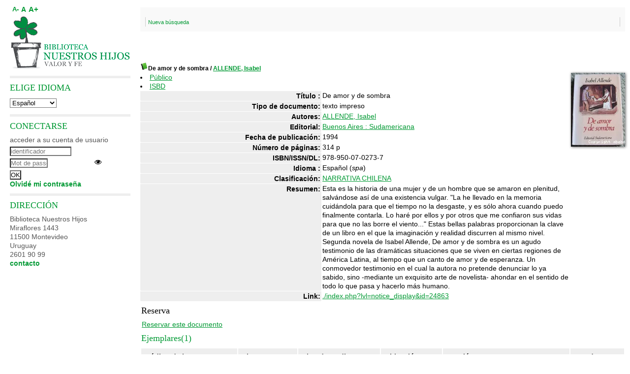

--- FILE ---
content_type: text/css
request_url: https://bibliotecanuestroshijos.com.uy/pmbNH/opac_css/styles/bnh/colonnes.css?1737730503
body_size: 652
content:
/* pour les mises en pages sur deux colonnes */
.colonne {
  float: left;
  padding:5px;
}

.colonne2 {
  float: left;
  width: 50%;
  padding:5px;
}
.colonne60 {
  float: left;
  width: 60%;
  padding:5px;
}
.colonne40 {
  float: left;
  width: 40%;
  padding:5px;
}
.colonne_suite {
  float: left;
  padding:5px;
}
/* pour les mises en pages sur 4 colonnes */
.colonne4 {
  float: left;
  width: 25%;
  padding:5px;
}

/* pour les mises en pages sur 5 colonnes */
.colonne5 {
  float: left;
  width: 20%;
  padding:5px;
}

/* pour les mises en pages sur 3 colonnes */
.colonne3 {
  float: left;
  width: 33%;
  padding:5px;
}
/* pour avoir une colonne toute petite ! */
.colonne10 {
  float: left;
  width: 10%;
  padding:5px;
}
.colonne80 {
  float: left;
  width: 80%;
  padding:5px;
}



		/*--------------------LEGEND -----------------------+
		|                                                   |
		| .content   -- the content div, also the className |
		|               for tabSystem divs                  |
		| .tabs      -- the div that holds all tabs         |
		| .tab       -- an inactive tab                     |
		| .tabActive -- an active tab                       |
		| .tabHover  -- an inactive tab onMouseOver         |
		|___________________________________________________*/
		
     .content {
         position: relative;
         
         /* Absolute positioning for .content and .tabs
          * works best for nested tabsystems.
          *
          */
         margin-left: 0px;
         top: -1px;
         font-family: Trebuchet MS, Arial, sans-serif;
         padding: 8px 12px 12px 12px;
         border: 1px solid #666;
         width: 100%;
         border-top: 1px solid #999;
         border-left: 1px solid #666;
         border-right: 1px solid #666;
         
         z-index: 500;
         background-color: #f3f6f9;
     }
          
/*	.content .content{
		top: 38px;
		margin-left: 20px;
	} */
	
     .content .padder{
       height: 200px;
     }
     
      div.tabs {

         font-size: 14px;
         line-height: 16px;
		
         position: absolute;
         top: 11px;
         left: 174px;
         white-space: nowrap;
         font-family: Verdana, Helvetica, Arial, sans-serif;
         cursor: default !important;
         font-weight: 700 !important;
         white-space:nowrap;
         z-index: 1000;
         -Moz-User-Select: none;
      }
      .content div.tabs{
         top: 20px;
         left: 52px;
      }
      
       
     .tab {
         
         border: 1px solid #347;
         padding: 2px 9px 1px 9px;
         background-color: #bcd;
         color: #303036;
         padding: 3px 3px 3px 4px;
         z-index: 100;
         border-bottom-width: 0;
      }
      .tabHover {
         background-color: #46596f;
         color:#fff;
         z-index: 1200;
         border-bottom-width: 0;
      }
      .tabActive { 
         padding: 3px 9px 3px 9px;
         color: #060610 ;
         background-color: #f3f6f9;
         z-index: 10000;
      }
      
      #viewsrc{
        width: 130px;
        border: 1px solid #003;
        margin:8px;
        background-color: #f3f6fc;
        position:absolute;
      }

--- FILE ---
content_type: text/javascript
request_url: https://bibliotecanuestroshijos.com.uy/pmbNH/opac_css/includes/javascript/accessibility.js
body_size: 634
content:
// +-------------------------------------------------+
// Â© 2002-2004 PMB Services / www.sigb.net pmb@sigb.net et contributeurs (voir www.sigb.net)
// +-------------------------------------------------+
// $Id: accessibility.js,v 1.3.2.2 2023/06/20 12:48:59 rtigero Exp $

function getElementAccessibility(pageDocument) {
    let opacAccessibility = document.getElementById("opacAccessibility");
    
    if(opacAccessibility !== null) {
        opacAccessibility = parseInt(opacAccessibility.value);
        if(opacAccessibility == 2) {
            return document.documentElement || null;
        }
    }
    return pageDocument.body || null;
}

function accessibilitySetFontSize(fontSize = "") {
    const elementAccessibility = getElementAccessibility(document);
    if (!elementAccessibility) {
        return;
    }

    elementAccessibility.style['fontSize'] = fontSize;
    accessibilitySave(fontSize);
}

function accessibilitySetIframeFontSize(frameNodeId, fontSize = "") {
	const iframe = document.getElementById(frameNodeId);
	
	const iframeDocument = (iframe.contentDocument) ? iframe.contentDocument : iframe.contentWindow.document;
	const elementAccessibility = getElementAccessibility(iframeDocument);
	if (!elementAccessibility) {
        return;
    }
	
	elementAccessibility.style['fontSize'] = fontSize;
}

function accessibilitySave(value = "") {
    const url = "./ajax.php?module=ajax&categ=misc&fname=session";
    
	let post = new URLSearchParams();
	post.append("session_key", "accessibility");
	if (value != "") {
		post.append("session_value", value);
	}
    
	fetch(url, {
		method: "POST",
		cache: 'no-cache',
		body: post
	});
}

function accessibilityFontSize(action) {
    
    const DEFAULT = 0;
    const REDUCE = 1;
    const EXPAND = 2;
    
    if (![DEFAULT, REDUCE, EXPAND].includes(action)) {
        return;
    }
    
    const node = getElementAccessibility(document);
    if (!node) {
        return;
    }
    
    let unit = "px";
    let value = 0;
    
    const computedStyle = getComputedStyle(node);
    if (computedStyle['font-size']) {
        unit = computedStyle['font-size'].replace(/[-+0-9.]/g, '');

        value = computedStyle['font-size'].replace(/[^-+0-9.]/g, '');
        value = Number(value);
    }
    
    let fontSize;
    switch (action) {
		case REDUCE:
		    fontSize = (value * 0.9) + unit;
			break;
		case EXPAND:
		    fontSize = (value * 1.1) + unit;
			break;
		case DEFAULT:
    	default:
    	    fontSize = "";
			break;
    }

    accessibilitySetFontSize(fontSize);
	if (document.getElementById('iframe_resume_panier')) {
	    accessibilitySetIframeFontSize('iframe_resume_panier', fontSize);
	}
}